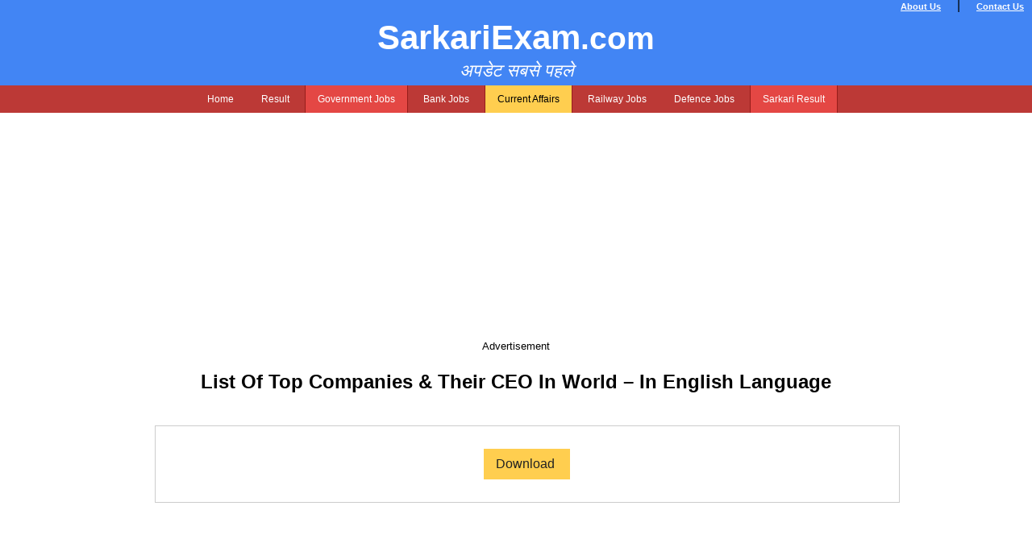

--- FILE ---
content_type: text/html; charset=UTF-8
request_url: https://papers.sarkariexam.com/list-top-companies-ceo-world-english-language/
body_size: 13018
content:
<!DOCTYPE html>
<html lang="en-US" class="no-js no-svg">
<head>
    
<meta charset="UTF-8">
<meta name="viewport" content="width=device-width, initial-scale=1">
<link rel="profile" href="http://gmpg.org/xfn/11">

<title> </title>
<script>(function(html){html.className = html.className.replace(/\bno-js\b/,'js')})(document.documentElement);</script>
<meta name='robots' content='index, follow, max-image-preview:large, max-snippet:-1, max-video-preview:-1' />

	<!-- This site is optimized with the Yoast SEO plugin v20.4 - https://yoast.com/wordpress/plugins/seo/ -->
	<link rel="canonical" href="https://papers.sarkariexam.com/list-top-companies-ceo-world-english-language/" />
	<meta property="og:locale" content="en_US" />
	<meta property="og:type" content="article" />
	<meta property="og:title" content="List Of Top Companies &amp; Their CEO In World - In English Language Free Previous Year Paper SSC, IBPS, RBI, CGL, CHSL, MTS , Bank" />
	<meta property="og:description" content="Download " />
	<meta property="og:url" content="https://papers.sarkariexam.com/list-top-companies-ceo-world-english-language/" />
	<meta property="og:site_name" content="Free Previous Year Paper SSC, IBPS, RBI, CGL, CHSL, MTS , Bank" />
	<meta property="article:published_time" content="2018-09-01T06:39:22+00:00" />
	<meta property="article:modified_time" content="2021-06-21T10:32:05+00:00" />
	<meta name="author" content="admin" />
	<meta name="twitter:card" content="summary_large_image" />
	<meta name="twitter:label1" content="Written by" />
	<meta name="twitter:data1" content="admin" />
	<script type="application/ld+json" class="yoast-schema-graph">{"@context":"https://schema.org","@graph":[{"@type":"WebPage","@id":"https://papers.sarkariexam.com/list-top-companies-ceo-world-english-language/","url":"https://papers.sarkariexam.com/list-top-companies-ceo-world-english-language/","name":"List Of Top Companies & Their CEO In World - In English Language Free Previous Year Paper SSC, IBPS, RBI, CGL, CHSL, MTS , Bank","isPartOf":{"@id":"https://papers.sarkariexam.com/#website"},"datePublished":"2018-09-01T06:39:22+00:00","dateModified":"2021-06-21T10:32:05+00:00","author":{"@id":"https://papers.sarkariexam.com/#/schema/person/7b0b85c9b0b9d9be02672dac4d9dda37"},"breadcrumb":{"@id":"https://papers.sarkariexam.com/list-top-companies-ceo-world-english-language/#breadcrumb"},"inLanguage":"en-US","potentialAction":[{"@type":"ReadAction","target":["https://papers.sarkariexam.com/list-top-companies-ceo-world-english-language/"]}]},{"@type":"BreadcrumbList","@id":"https://papers.sarkariexam.com/list-top-companies-ceo-world-english-language/#breadcrumb","itemListElement":[{"@type":"ListItem","position":1,"name":"Home","item":"https://papers.sarkariexam.com/"},{"@type":"ListItem","position":2,"name":"List Of Top Companies &#038; Their CEO In World &#8211; In English Language"}]},{"@type":"WebSite","@id":"https://papers.sarkariexam.com/#website","url":"https://papers.sarkariexam.com/","name":"Free Previous Year Paper SSC, IBPS, RBI, CGL, CHSL, MTS , Bank","description":"Get Free Previous papers of SSC, IBPS","potentialAction":[{"@type":"SearchAction","target":{"@type":"EntryPoint","urlTemplate":"https://papers.sarkariexam.com/?s={search_term_string}"},"query-input":"required name=search_term_string"}],"inLanguage":"en-US"},{"@type":"Person","@id":"https://papers.sarkariexam.com/#/schema/person/7b0b85c9b0b9d9be02672dac4d9dda37","name":"admin","image":{"@type":"ImageObject","inLanguage":"en-US","@id":"https://papers.sarkariexam.com/#/schema/person/image/","url":"https://secure.gravatar.com/avatar/90d6f0ab973b40bbb94ea8ad1586dfd2?s=96&d=mm&r=g","contentUrl":"https://secure.gravatar.com/avatar/90d6f0ab973b40bbb94ea8ad1586dfd2?s=96&d=mm&r=g","caption":"admin"},"url":"https://papers.sarkariexam.com/author/admin/"}]}</script>
	<!-- / Yoast SEO plugin. -->


<link rel='dns-prefetch' href='//fonts.googleapis.com' />
<link rel="alternate" type="application/rss+xml" title="Free Previous Year Paper SSC, IBPS, RBI, CGL, CHSL, MTS , Bank &raquo; Feed" href="https://papers.sarkariexam.com/feed/" />
<link rel="alternate" type="application/rss+xml" title="Free Previous Year Paper SSC, IBPS, RBI, CGL, CHSL, MTS , Bank &raquo; Comments Feed" href="https://papers.sarkariexam.com/comments/feed/" />
<link rel="alternate" type="application/rss+xml" title="Free Previous Year Paper SSC, IBPS, RBI, CGL, CHSL, MTS , Bank &raquo; List Of Top Companies &#038; Their CEO In World &#8211;  In English Language Comments Feed" href="https://papers.sarkariexam.com/list-top-companies-ceo-world-english-language/feed/" />
<script type="text/javascript">
window._wpemojiSettings = {"baseUrl":"https:\/\/s.w.org\/images\/core\/emoji\/14.0.0\/72x72\/","ext":".png","svgUrl":"https:\/\/s.w.org\/images\/core\/emoji\/14.0.0\/svg\/","svgExt":".svg","source":{"concatemoji":"https:\/\/papers.sarkariexam.com\/wp-includes\/js\/wp-emoji-release.min.js?ver=6.2.8"}};
/*! This file is auto-generated */
!function(e,a,t){var n,r,o,i=a.createElement("canvas"),p=i.getContext&&i.getContext("2d");function s(e,t){p.clearRect(0,0,i.width,i.height),p.fillText(e,0,0);e=i.toDataURL();return p.clearRect(0,0,i.width,i.height),p.fillText(t,0,0),e===i.toDataURL()}function c(e){var t=a.createElement("script");t.src=e,t.defer=t.type="text/javascript",a.getElementsByTagName("head")[0].appendChild(t)}for(o=Array("flag","emoji"),t.supports={everything:!0,everythingExceptFlag:!0},r=0;r<o.length;r++)t.supports[o[r]]=function(e){if(p&&p.fillText)switch(p.textBaseline="top",p.font="600 32px Arial",e){case"flag":return s("\ud83c\udff3\ufe0f\u200d\u26a7\ufe0f","\ud83c\udff3\ufe0f\u200b\u26a7\ufe0f")?!1:!s("\ud83c\uddfa\ud83c\uddf3","\ud83c\uddfa\u200b\ud83c\uddf3")&&!s("\ud83c\udff4\udb40\udc67\udb40\udc62\udb40\udc65\udb40\udc6e\udb40\udc67\udb40\udc7f","\ud83c\udff4\u200b\udb40\udc67\u200b\udb40\udc62\u200b\udb40\udc65\u200b\udb40\udc6e\u200b\udb40\udc67\u200b\udb40\udc7f");case"emoji":return!s("\ud83e\udef1\ud83c\udffb\u200d\ud83e\udef2\ud83c\udfff","\ud83e\udef1\ud83c\udffb\u200b\ud83e\udef2\ud83c\udfff")}return!1}(o[r]),t.supports.everything=t.supports.everything&&t.supports[o[r]],"flag"!==o[r]&&(t.supports.everythingExceptFlag=t.supports.everythingExceptFlag&&t.supports[o[r]]);t.supports.everythingExceptFlag=t.supports.everythingExceptFlag&&!t.supports.flag,t.DOMReady=!1,t.readyCallback=function(){t.DOMReady=!0},t.supports.everything||(n=function(){t.readyCallback()},a.addEventListener?(a.addEventListener("DOMContentLoaded",n,!1),e.addEventListener("load",n,!1)):(e.attachEvent("onload",n),a.attachEvent("onreadystatechange",function(){"complete"===a.readyState&&t.readyCallback()})),(e=t.source||{}).concatemoji?c(e.concatemoji):e.wpemoji&&e.twemoji&&(c(e.twemoji),c(e.wpemoji)))}(window,document,window._wpemojiSettings);
</script>
<style type="text/css">
img.wp-smiley,
img.emoji {
	display: inline !important;
	border: none !important;
	box-shadow: none !important;
	height: 1em !important;
	width: 1em !important;
	margin: 0 0.07em !important;
	vertical-align: -0.1em !important;
	background: none !important;
	padding: 0 !important;
}
</style>
	<link rel='stylesheet' id='wp-block-library-css' href='https://papers.sarkariexam.com/wp-includes/css/dist/block-library/style.min.css?ver=6.2.8' type='text/css' media='all' />
<link rel='stylesheet' id='classic-theme-styles-css' href='https://papers.sarkariexam.com/wp-includes/css/classic-themes.min.css?ver=6.2.8' type='text/css' media='all' />
<style id='global-styles-inline-css' type='text/css'>
body{--wp--preset--color--black: #000000;--wp--preset--color--cyan-bluish-gray: #abb8c3;--wp--preset--color--white: #ffffff;--wp--preset--color--pale-pink: #f78da7;--wp--preset--color--vivid-red: #cf2e2e;--wp--preset--color--luminous-vivid-orange: #ff6900;--wp--preset--color--luminous-vivid-amber: #fcb900;--wp--preset--color--light-green-cyan: #7bdcb5;--wp--preset--color--vivid-green-cyan: #00d084;--wp--preset--color--pale-cyan-blue: #8ed1fc;--wp--preset--color--vivid-cyan-blue: #0693e3;--wp--preset--color--vivid-purple: #9b51e0;--wp--preset--gradient--vivid-cyan-blue-to-vivid-purple: linear-gradient(135deg,rgba(6,147,227,1) 0%,rgb(155,81,224) 100%);--wp--preset--gradient--light-green-cyan-to-vivid-green-cyan: linear-gradient(135deg,rgb(122,220,180) 0%,rgb(0,208,130) 100%);--wp--preset--gradient--luminous-vivid-amber-to-luminous-vivid-orange: linear-gradient(135deg,rgba(252,185,0,1) 0%,rgba(255,105,0,1) 100%);--wp--preset--gradient--luminous-vivid-orange-to-vivid-red: linear-gradient(135deg,rgba(255,105,0,1) 0%,rgb(207,46,46) 100%);--wp--preset--gradient--very-light-gray-to-cyan-bluish-gray: linear-gradient(135deg,rgb(238,238,238) 0%,rgb(169,184,195) 100%);--wp--preset--gradient--cool-to-warm-spectrum: linear-gradient(135deg,rgb(74,234,220) 0%,rgb(151,120,209) 20%,rgb(207,42,186) 40%,rgb(238,44,130) 60%,rgb(251,105,98) 80%,rgb(254,248,76) 100%);--wp--preset--gradient--blush-light-purple: linear-gradient(135deg,rgb(255,206,236) 0%,rgb(152,150,240) 100%);--wp--preset--gradient--blush-bordeaux: linear-gradient(135deg,rgb(254,205,165) 0%,rgb(254,45,45) 50%,rgb(107,0,62) 100%);--wp--preset--gradient--luminous-dusk: linear-gradient(135deg,rgb(255,203,112) 0%,rgb(199,81,192) 50%,rgb(65,88,208) 100%);--wp--preset--gradient--pale-ocean: linear-gradient(135deg,rgb(255,245,203) 0%,rgb(182,227,212) 50%,rgb(51,167,181) 100%);--wp--preset--gradient--electric-grass: linear-gradient(135deg,rgb(202,248,128) 0%,rgb(113,206,126) 100%);--wp--preset--gradient--midnight: linear-gradient(135deg,rgb(2,3,129) 0%,rgb(40,116,252) 100%);--wp--preset--duotone--dark-grayscale: url('#wp-duotone-dark-grayscale');--wp--preset--duotone--grayscale: url('#wp-duotone-grayscale');--wp--preset--duotone--purple-yellow: url('#wp-duotone-purple-yellow');--wp--preset--duotone--blue-red: url('#wp-duotone-blue-red');--wp--preset--duotone--midnight: url('#wp-duotone-midnight');--wp--preset--duotone--magenta-yellow: url('#wp-duotone-magenta-yellow');--wp--preset--duotone--purple-green: url('#wp-duotone-purple-green');--wp--preset--duotone--blue-orange: url('#wp-duotone-blue-orange');--wp--preset--font-size--small: 13px;--wp--preset--font-size--medium: 20px;--wp--preset--font-size--large: 36px;--wp--preset--font-size--x-large: 42px;--wp--preset--spacing--20: 0.44rem;--wp--preset--spacing--30: 0.67rem;--wp--preset--spacing--40: 1rem;--wp--preset--spacing--50: 1.5rem;--wp--preset--spacing--60: 2.25rem;--wp--preset--spacing--70: 3.38rem;--wp--preset--spacing--80: 5.06rem;--wp--preset--shadow--natural: 6px 6px 9px rgba(0, 0, 0, 0.2);--wp--preset--shadow--deep: 12px 12px 50px rgba(0, 0, 0, 0.4);--wp--preset--shadow--sharp: 6px 6px 0px rgba(0, 0, 0, 0.2);--wp--preset--shadow--outlined: 6px 6px 0px -3px rgba(255, 255, 255, 1), 6px 6px rgba(0, 0, 0, 1);--wp--preset--shadow--crisp: 6px 6px 0px rgba(0, 0, 0, 1);}:where(.is-layout-flex){gap: 0.5em;}body .is-layout-flow > .alignleft{float: left;margin-inline-start: 0;margin-inline-end: 2em;}body .is-layout-flow > .alignright{float: right;margin-inline-start: 2em;margin-inline-end: 0;}body .is-layout-flow > .aligncenter{margin-left: auto !important;margin-right: auto !important;}body .is-layout-constrained > .alignleft{float: left;margin-inline-start: 0;margin-inline-end: 2em;}body .is-layout-constrained > .alignright{float: right;margin-inline-start: 2em;margin-inline-end: 0;}body .is-layout-constrained > .aligncenter{margin-left: auto !important;margin-right: auto !important;}body .is-layout-constrained > :where(:not(.alignleft):not(.alignright):not(.alignfull)){max-width: var(--wp--style--global--content-size);margin-left: auto !important;margin-right: auto !important;}body .is-layout-constrained > .alignwide{max-width: var(--wp--style--global--wide-size);}body .is-layout-flex{display: flex;}body .is-layout-flex{flex-wrap: wrap;align-items: center;}body .is-layout-flex > *{margin: 0;}:where(.wp-block-columns.is-layout-flex){gap: 2em;}.has-black-color{color: var(--wp--preset--color--black) !important;}.has-cyan-bluish-gray-color{color: var(--wp--preset--color--cyan-bluish-gray) !important;}.has-white-color{color: var(--wp--preset--color--white) !important;}.has-pale-pink-color{color: var(--wp--preset--color--pale-pink) !important;}.has-vivid-red-color{color: var(--wp--preset--color--vivid-red) !important;}.has-luminous-vivid-orange-color{color: var(--wp--preset--color--luminous-vivid-orange) !important;}.has-luminous-vivid-amber-color{color: var(--wp--preset--color--luminous-vivid-amber) !important;}.has-light-green-cyan-color{color: var(--wp--preset--color--light-green-cyan) !important;}.has-vivid-green-cyan-color{color: var(--wp--preset--color--vivid-green-cyan) !important;}.has-pale-cyan-blue-color{color: var(--wp--preset--color--pale-cyan-blue) !important;}.has-vivid-cyan-blue-color{color: var(--wp--preset--color--vivid-cyan-blue) !important;}.has-vivid-purple-color{color: var(--wp--preset--color--vivid-purple) !important;}.has-black-background-color{background-color: var(--wp--preset--color--black) !important;}.has-cyan-bluish-gray-background-color{background-color: var(--wp--preset--color--cyan-bluish-gray) !important;}.has-white-background-color{background-color: var(--wp--preset--color--white) !important;}.has-pale-pink-background-color{background-color: var(--wp--preset--color--pale-pink) !important;}.has-vivid-red-background-color{background-color: var(--wp--preset--color--vivid-red) !important;}.has-luminous-vivid-orange-background-color{background-color: var(--wp--preset--color--luminous-vivid-orange) !important;}.has-luminous-vivid-amber-background-color{background-color: var(--wp--preset--color--luminous-vivid-amber) !important;}.has-light-green-cyan-background-color{background-color: var(--wp--preset--color--light-green-cyan) !important;}.has-vivid-green-cyan-background-color{background-color: var(--wp--preset--color--vivid-green-cyan) !important;}.has-pale-cyan-blue-background-color{background-color: var(--wp--preset--color--pale-cyan-blue) !important;}.has-vivid-cyan-blue-background-color{background-color: var(--wp--preset--color--vivid-cyan-blue) !important;}.has-vivid-purple-background-color{background-color: var(--wp--preset--color--vivid-purple) !important;}.has-black-border-color{border-color: var(--wp--preset--color--black) !important;}.has-cyan-bluish-gray-border-color{border-color: var(--wp--preset--color--cyan-bluish-gray) !important;}.has-white-border-color{border-color: var(--wp--preset--color--white) !important;}.has-pale-pink-border-color{border-color: var(--wp--preset--color--pale-pink) !important;}.has-vivid-red-border-color{border-color: var(--wp--preset--color--vivid-red) !important;}.has-luminous-vivid-orange-border-color{border-color: var(--wp--preset--color--luminous-vivid-orange) !important;}.has-luminous-vivid-amber-border-color{border-color: var(--wp--preset--color--luminous-vivid-amber) !important;}.has-light-green-cyan-border-color{border-color: var(--wp--preset--color--light-green-cyan) !important;}.has-vivid-green-cyan-border-color{border-color: var(--wp--preset--color--vivid-green-cyan) !important;}.has-pale-cyan-blue-border-color{border-color: var(--wp--preset--color--pale-cyan-blue) !important;}.has-vivid-cyan-blue-border-color{border-color: var(--wp--preset--color--vivid-cyan-blue) !important;}.has-vivid-purple-border-color{border-color: var(--wp--preset--color--vivid-purple) !important;}.has-vivid-cyan-blue-to-vivid-purple-gradient-background{background: var(--wp--preset--gradient--vivid-cyan-blue-to-vivid-purple) !important;}.has-light-green-cyan-to-vivid-green-cyan-gradient-background{background: var(--wp--preset--gradient--light-green-cyan-to-vivid-green-cyan) !important;}.has-luminous-vivid-amber-to-luminous-vivid-orange-gradient-background{background: var(--wp--preset--gradient--luminous-vivid-amber-to-luminous-vivid-orange) !important;}.has-luminous-vivid-orange-to-vivid-red-gradient-background{background: var(--wp--preset--gradient--luminous-vivid-orange-to-vivid-red) !important;}.has-very-light-gray-to-cyan-bluish-gray-gradient-background{background: var(--wp--preset--gradient--very-light-gray-to-cyan-bluish-gray) !important;}.has-cool-to-warm-spectrum-gradient-background{background: var(--wp--preset--gradient--cool-to-warm-spectrum) !important;}.has-blush-light-purple-gradient-background{background: var(--wp--preset--gradient--blush-light-purple) !important;}.has-blush-bordeaux-gradient-background{background: var(--wp--preset--gradient--blush-bordeaux) !important;}.has-luminous-dusk-gradient-background{background: var(--wp--preset--gradient--luminous-dusk) !important;}.has-pale-ocean-gradient-background{background: var(--wp--preset--gradient--pale-ocean) !important;}.has-electric-grass-gradient-background{background: var(--wp--preset--gradient--electric-grass) !important;}.has-midnight-gradient-background{background: var(--wp--preset--gradient--midnight) !important;}.has-small-font-size{font-size: var(--wp--preset--font-size--small) !important;}.has-medium-font-size{font-size: var(--wp--preset--font-size--medium) !important;}.has-large-font-size{font-size: var(--wp--preset--font-size--large) !important;}.has-x-large-font-size{font-size: var(--wp--preset--font-size--x-large) !important;}
.wp-block-navigation a:where(:not(.wp-element-button)){color: inherit;}
:where(.wp-block-columns.is-layout-flex){gap: 2em;}
.wp-block-pullquote{font-size: 1.5em;line-height: 1.6;}
</style>
<link rel='stylesheet' id='wpProQuiz_front_style-css' href='https://papers.sarkariexam.com/wp-content/plugins/wp-pro-quiz/css/wpProQuiz_front.min.css?ver=0.37' type='text/css' media='all' />
<link rel='stylesheet' id='twentysixteen-fonts-css' href='https://fonts.googleapis.com/css?family=Merriweather%3A400%2C700%2C900%2C400italic%2C700italic%2C900italic%7CMontserrat%3A400%2C700%7CInconsolata%3A400&#038;subset=latin%2Clatin-ext' type='text/css' media='all' />
<link rel='stylesheet' id='genericons-css' href='https://papers.sarkariexam.com/wp-content/themes/papers/genericons/genericons.css?ver=3.4.1' type='text/css' media='all' />
<link rel='stylesheet' id='twentysixteen-style-css' href='https://papers.sarkariexam.com/wp-content/themes/papers/style.css?ver=6.2.8' type='text/css' media='all' />
<!--[if lt IE 10]>
<link rel='stylesheet' id='twentysixteen-ie-css' href='https://papers.sarkariexam.com/wp-content/themes/papers/css/ie.css?ver=20160816' type='text/css' media='all' />
<![endif]-->
<!--[if lt IE 9]>
<link rel='stylesheet' id='twentysixteen-ie8-css' href='https://papers.sarkariexam.com/wp-content/themes/papers/css/ie8.css?ver=20160816' type='text/css' media='all' />
<![endif]-->
<!--[if lt IE 8]>
<link rel='stylesheet' id='twentysixteen-ie7-css' href='https://papers.sarkariexam.com/wp-content/themes/papers/css/ie7.css?ver=20160816' type='text/css' media='all' />
<![endif]-->
<script type='text/javascript' src='https://papers.sarkariexam.com/wp-includes/js/jquery/jquery.min.js?ver=3.6.4' id='jquery-core-js'></script>
<script type='text/javascript' src='https://papers.sarkariexam.com/wp-includes/js/jquery/jquery-migrate.min.js?ver=3.4.0' id='jquery-migrate-js'></script>
<!--[if lt IE 9]>
<script type='text/javascript' src='https://papers.sarkariexam.com/wp-content/themes/papers/js/html5.js?ver=3.7.3' id='twentysixteen-html5-js'></script>
<![endif]-->
<link rel="https://api.w.org/" href="https://papers.sarkariexam.com/wp-json/" /><link rel="alternate" type="application/json" href="https://papers.sarkariexam.com/wp-json/wp/v2/posts/4199" /><link rel="EditURI" type="application/rsd+xml" title="RSD" href="https://papers.sarkariexam.com/xmlrpc.php?rsd" />
<link rel="wlwmanifest" type="application/wlwmanifest+xml" href="https://papers.sarkariexam.com/wp-includes/wlwmanifest.xml" />
<meta name="generator" content="WordPress 6.2.8" />
<link rel='shortlink' href='https://papers.sarkariexam.com/?p=4199' />
<link rel="alternate" type="application/json+oembed" href="https://papers.sarkariexam.com/wp-json/oembed/1.0/embed?url=https%3A%2F%2Fpapers.sarkariexam.com%2Flist-top-companies-ceo-world-english-language%2F" />
<link rel="alternate" type="text/xml+oembed" href="https://papers.sarkariexam.com/wp-json/oembed/1.0/embed?url=https%3A%2F%2Fpapers.sarkariexam.com%2Flist-top-companies-ceo-world-english-language%2F&#038;format=xml" />
<!--<link rel="stylesheet" type="text/css" media="all" href="//www.sarkariexam.com/wp-content/themes/sarkari/home_style.css" />-->

<link rel="pingback" href="//www.sarkariexam.com/xmlrpc.php" />
<link rel="icon" type="image/png" href="//www.sarkariexam.com/wp-content/themes/sarkari/images/favicon.ico">
<link rel='canonical' href='//www.sarkariexam.com/' />
<link rel='dns-prefetch' href='//s.w.org' />
<link rel="alternate" type="application/rss+xml" title="SarkariExaam.com &raquo; Feed" href="//www.sarkariexam.com/feed" />
<link rel="alternate" type="application/rss+xml" title="SarkariExaam.com &raquo; Comments Feed" href="//www.sarkariexam.com/comments/feed" />
<link rel='//api.w.org/' href='//www.sarkariexam.com/wp-json/' />
<link rel="EditURI" type="application/rsd+xml" title="RSD" href="//www.sarkariexam.com/xmlrpc.php?rsd" />
<link rel="wlwmanifest" type="application/wlwmanifest+xml" href="//www.sarkariexam.com/wp-includes/wlwmanifest.xml" /> 
<meta name="generator" content="WordPress 4.8.1" />
<link rel="canonical" href="//www.sarkariexam.com/" />
<link rel='shortlink' href='//www.sarkariexam.com/' />
<link rel="alternate" type="application/json+oembed" href="//www.sarkariexam.com/wp-json/oembed/1.0/embed?url=https%3A%2F%2Fwww.sarkariexam.com%2F" />
<link rel="alternate" type="text/xml+oembed" href="//www.sarkariexam.com/wp-json/oembed/1.0/embed?url=https%3A%2F%2Fwww.sarkariexam.com%2F&#038;format=xml" />


<!-- platinum seo pack 1.3.7 -->
<meta name="robots" content="index,follow,noodp,noydir" />
<meta name="description" content="SarkariExam.com is a job Portal provides details of all Sarkari Naukri , Govt Jobs" />
<!-- /platinum one seo pack -->
		<style type="text/css">.recentcomments a{display:inline !important;padding:0 !important;margin:0 !important;}</style>
		
<meta name="mobile-web-app-capable" content="yes">

<link rel="icon" sizes="192x192" href="//www.sarkariexam.com/wp-content/uploads/2017/06/unnamed-192x192.png">

<link rel="icon" sizes="128x128" href="//www.sarkariexam.com/wp-content/uploads/2017/06/unnamed-128x128.png">

<link rel="apple-touch-icon" sizes="128x128" href="//www.sarkariexam.com/wp-content/uploads/2017/06/unnamed-128x128.png">

<link rel="apple-touch-icon-precomposed" sizes="128x128" href="//www.sarkariexam.com/wp-content/uploads/2017/06/unnamed-128x128.png"> 

<meta name="google-site-verification" content="9n5wv9NQ_xNuavSw0WzxcchtCIlvo8BCYA6SwG6qTVc" />

<meta name="google-site-verification" content="A5ng3PvujDzAg8eFQ8mByo0A1tdS88EFTr8UAnNEHE4" />

<meta name="google-site-verification" content="t9M2wWkAZ5SMuW61NPQELD3OTVuds0WWJ-NQMp3tr94" />

<!-- Global site tag (gtag.js) - Google Analytics -->
<script async src="https://www.googletagmanager.com/gtag/js?id=UA-109721785-1"></script>
<script>
  window.dataLayer = window.dataLayer || [];
  function gtag(){dataLayer.push(arguments);}
  gtag('js', new Date());

  gtag('config', 'UA-109721785-1');
</script>
<link href="http://papers.sarkariexam.com/wp-content/themes/papers/css/quiz-style.css" rel="stylesheet">
<link rel="manifest" href="/manifest.json">  
<script> window._izq = window._izq || []; window._izq.push(["init"]); </script>
<script src="https://cdn.izooto.com/scripts/f96a761bacfab786a9fc628668fc1b761f80437d.js"></script>
<!-- mCanvas Site Code Starts Here (Required) -->
<script type="text/javascript">
    (function(){
        var param = {
            "pk": "vqq11",
            "aduid": 862
        };
        var d=top.document,s=d.createElement("script"),u=[],p;param.u=d.location.href;param.ref=d.referrer;param.phR=Math.random()+"_"+(new Date).getTime();for(p in param)if(param.hasOwnProperty(p))u.push(p+"="+encodeURIComponent(param[p]));s.src="https://ic.ph.affinity.com/init.js?"+u.join("&");s.type="text/javascript";d.getElementsByTagName("head")[0].appendChild(s);
    })();
</script>

<style>
    .post-thumbnail img {
    width: 100%;
    height: auto;
}
</style>
<!-- mCanvas Site Code Ends Here -->

</head>

<body>

<div class="wraper">

<div class="header">

  <span class="top-date">Thursday June 29, 2017 - 11:18 am</span>

  <div class="top-menus">

  <ul>

  <li><a href="//www.sarkariexam.com/about-us">About Us</a> &nbsp; &nbsp; |</li> 

  <li class="last"><a href="//www.sarkariexam.com/contact-us">Contact Us</a></li>

  </ul>

  </div>

  <div class="myhead1">

  <p class="myheading1"><a href="https://papers.sarkariexam.com/">SarkariExam<span>.com</span></a></p>
  
  <h3 class="hd-update">अपडेट सबसे पहले</h3>

</div>

</div>

<div class="new-menu1">

<ul>

<li><a href="http://papers.sarkariexam.com/">Home</a></li>

<li><a href="https://www.sarkariexam.com/exam-result" target="_blank">Result</a></li>

<li class="li-3"><a href="https://www.sarkariexam.com/category/hot-job" target="_blank">Government Jobs</a></li>

<li><a href="https://www.sarkariexam.com/category/bank-jobs" target="_blank">Bank Jobs</a></li>

<li class="li-5"><a href="#">Current Affairs</a></li>

<li><a href="https://www.sarkariexam.com/category/railway-jobs" target="_blank">Railway Jobs</a></li>

<li><a href="https://www.sarkariexam.com/category/defence-jobs" target="_blank">Defence Jobs</a></li>

<li class="li-3"><a href="https://sarkariresult.com.cm/" target="_blank">Sarkari Result</a></li>

</ul>

</div>

<h3 class="back-home">
<a style="color:#000; text-decoration:none !important;" href="http://papers.sarkariexam.com/"> &lt;&lt; Home </a>
</h3>
<div>
    </div>
<style>
.back-home {
    margin: 0;
    padding: 0;
    font-size: 16px;
    background-color: #ccc;
    color: #000;
    padding: 7px !important;
    width: 100px;
    margin-top: 3px;
    margin: auto !important; font-weight: normal;
}
@media (min-width: 768px) {
.back-home {display: none !important;}
.entry-content {width:70%;margin-left:15%;}
}
</style>
<div id="primary" class="content-area">
<div class="addfordesk">
<script async src="//pagead2.googlesyndication.com/pagead/js/adsbygoogle.js"></script>
<!-- SE_BELOW_Responsive -->
<ins class="adsbygoogle"
     style="display:block"
     data-ad-client="ca-pub-1792973056979970"
     data-ad-slot="4074844844"
     data-ad-format="auto"></ins>
<script>
(adsbygoogle = window.adsbygoogle || []).push({});
</script>
<p>Advertisement</p>
</div>

<div class="addformob">
<p>Advertisement</p>
<script async src="//pagead2.googlesyndication.com/pagead/js/adsbygoogle.js"></script>
<!-- Below Content -->
<ins class="adsbygoogle"
     style="display:inline-block;width:300px;height:250px"
     data-ad-client="ca-pub-1792973056979970"
     data-ad-slot="4354046447"></ins>
<script>
(adsbygoogle = window.adsbygoogle || []).push({});
</script>
</div>




    
	<main id="main" class="site-main" role="main">
		


<article id="post-4199" class="post-4199 post type-post status-publish format-standard hentry category-gk-special">
	<header class="entry-header">
		<h1 class="entry-title">List Of Top Companies &#038; Their CEO In World &#8211;  In English Language</h1>	</header><!-- .entry-header -->

	
	
	<div class="entry-content" style="margin-bottom:5px !important;">
		<p><a href="https://drive.google.com/open?id=1Wf8zz0CbRWgGArWMWE5UGYi19aYUy0z1" target="_blank" rel="nofollow">Download </a></p>
	</div><!-- .entry-content -->



	




<div style="text-align: center; margin-bottom: 30px; float: left; width: 100%;">
<script async src="//pagead2.googlesyndication.com/pagead/js/adsbygoogle.js"></script>
<!-- Right Big -->
<ins class="adsbygoogle"
     style="display:inline-block;width:336px;height:280px"
     data-ad-client="ca-pub-1792973056979970"
     data-ad-slot="7635838847"></ins>
<script>
(adsbygoogle = window.adsbygoogle || []).push({});
</script>

</div>





	<footer class="entry-footer">
		<span class="byline"><span class="author vcard"><img alt='' src='https://secure.gravatar.com/avatar/90d6f0ab973b40bbb94ea8ad1586dfd2?s=49&#038;d=mm&#038;r=g' srcset='https://secure.gravatar.com/avatar/90d6f0ab973b40bbb94ea8ad1586dfd2?s=98&#038;d=mm&#038;r=g 2x' class='avatar avatar-49 photo' height='49' width='49' loading='lazy' decoding='async'/><span class="screen-reader-text">Author </span> <a class="url fn n" href="https://papers.sarkariexam.com/author/admin/">admin</a></span></span><span class="posted-on"><span class="screen-reader-text">Posted on </span><a href="https://papers.sarkariexam.com/list-top-companies-ceo-world-english-language/" rel="bookmark"><time class="entry-date published" datetime="2018-09-01T06:39:22+05:30">September 1, 2018</time><time class="updated" datetime="2021-06-21T10:32:05+05:30">June 21, 2021</time></a></span><span class="cat-links"><span class="screen-reader-text">Categories </span><a href="https://papers.sarkariexam.com/category/gk-special/" rel="category tag">Gk Special</a></span>			


</footer><!-- .entry-footer -->




</article><!-- #post-## -->


			

			 

		
<div id="comments" class="comments-area">

	
	
		<div id="respond" class="comment-respond">
		<h2 id="reply-title" class="comment-reply-title">Leave a Reply <small><a rel="nofollow" id="cancel-comment-reply-link" href="/list-top-companies-ceo-world-english-language/#respond" style="display:none;">Cancel reply</a></small></h2><form action="https://papers.sarkariexam.com/wp-comments-post.php" method="post" id="commentform" class="comment-form" novalidate><p class="comment-notes"><span id="email-notes">Your email address will not be published.</span> <span class="required-field-message">Required fields are marked <span class="required">*</span></span></p><p class="comment-form-comment"><label for="comment">Comment <span class="required">*</span></label> <textarea id="comment" name="comment" cols="45" rows="8" maxlength="65525" required></textarea></p><p class="comment-form-author"><label for="author">Name <span class="required">*</span></label> <input id="author" name="author" type="text" value="" size="30" maxlength="245" autocomplete="name" required /></p>
<p class="comment-form-email"><label for="email">Email <span class="required">*</span></label> <input id="email" name="email" type="email" value="" size="30" maxlength="100" aria-describedby="email-notes" autocomplete="email" required /></p>
<p class="comment-form-url"><label for="url">Website</label> <input id="url" name="url" type="url" value="" size="30" maxlength="200" autocomplete="url" /></p>
<p class="comment-form-cookies-consent"><input id="wp-comment-cookies-consent" name="wp-comment-cookies-consent" type="checkbox" value="yes" /> <label for="wp-comment-cookies-consent">Save my name, email, and website in this browser for the next time I comment.</label></p>
<p class="form-submit"><input name="submit" type="submit" id="submit" class="submit" value="Post Comment" /> <input type='hidden' name='comment_post_ID' value='4199' id='comment_post_ID' />
<input type='hidden' name='comment_parent' id='comment_parent' value='0' />
</p></form>	</div><!-- #respond -->
	
</div><!-- .comments-area -->

	<nav class="navigation post-navigation" aria-label="Posts">
		<h2 class="screen-reader-text">Post navigation</h2>
		<div class="nav-links"><div class="nav-previous"><a href="https://papers.sarkariexam.com/rrb-alp-2nd-shift-exam-paper-held-31st-august-2018-english-lang/" rel="prev"><span class="meta-nav" aria-hidden="true">Previous</span> <span class="screen-reader-text">Previous post:</span> <span class="post-title">RRB ALP 2nd Shift Exam Paper Held On 31st August 2018- In English Lang.</span></a></div><div class="nav-next"><a href="https://papers.sarkariexam.com/jee-mains-previous-year-paper-2018-english-language/" rel="next"><span class="meta-nav" aria-hidden="true">Next</span> <span class="screen-reader-text">Next post:</span> <span class="post-title">JEE Mains Previous Year Paper &#8211; 2018 &#8211; In English Language</span></a></div></div>
	</nav>
	</main>
    
 

	<aside id="content-bottom-widgets" class="content-bottom-widgets" role="complementary">
			<div class="widget-area">
			<section id="custom_html-4" class="widget_text widget widget_custom_html"><div class="textwidget custom-html-widget"><script async src="https://pagead2.googlesyndication.com/pagead/js/adsbygoogle.js?client=ca-pub-1792973056979970"
     crossorigin="anonymous"></script>
<!-- Papers Site -->
<ins class="adsbygoogle"
     style="display:block"
     data-ad-client="ca-pub-1792973056979970"
     data-ad-slot="8666386838"
     data-ad-format="auto"
     data-full-width-responsive="true"></ins>
<script>
     (adsbygoogle = window.adsbygoogle || []).push({});
</script></div></section>		</div><!-- .widget-area -->
	
	</aside><!-- .content-bottom-widgets -->

</div><!-- .content-area -->






	

<style>
.addformob, .addfordesk { text-align:center; width:100%; float:left;}
.addformob p, .addfordesk p { font-size:13px; margin:0px; padding:0px; line-height:20px;}
@media (min-width:768px) {
.addformob {display:none;}
}
@media (max-width:768px) {
.addfordesk {display:none;} 
}
img.aligncenter {
    width: 100%;
    height: auto;
}
.content-area { clear:both; float:left; width:100%;}
.entry-header { text-align:center; float: left; width: 100%; }
.entry-header h1 { text-align:center; margin:20px 0;}
.entry-content { text-align:center; margin-bottom:50px;}
.entry-content h4 { text-align:center; margin:10px 0;}
.entry-content p {display:inline-block;}
.entry-content p a { display:inline-block; color:#222; text-decoration:none; padding:10px 15px; background-color: #ffce4f;     margin: 15px 0;}
#comments { text-align:center; max-width:400px; width:100%; margin:auto; border:1px solid #ccc; padding:15px; clear: both; margin-bottom: 40px;}
#comments input, #comments textarea { width:100%; margin-bottom:10px; padding: 5px 0;}
#comments input[type="submit"] {width: 100px;}
#comments textarea { height:50px;}
.entry-footer, .post-navigation { display:none;}
.jp-relatedposts { display:none;}
</style>

 

	<aside id="secondary" class="sidebar widget-area" role="complementary">
		<section id="custom_html-2" class="widget_text widget widget_custom_html"><div class="textwidget custom-html-widget"><script async src="https://pagead2.googlesyndication.com/pagead/js/adsbygoogle.js?client=ca-pub-1792973056979970"
     crossorigin="anonymous"></script>
<!-- Papers Site -->
<ins class="adsbygoogle"
     style="display:block"
     data-ad-client="ca-pub-1792973056979970"
     data-ad-slot="8666386838"
     data-ad-format="auto"
     data-full-width-responsive="true"></ins>
<script>
     (adsbygoogle = window.adsbygoogle || []).push({});
</script></div></section><section id="search-2" class="widget widget_search">
<form role="search" method="get" class="search-form" action="https://papers.sarkariexam.com/">
	<label>
		<span class="screen-reader-text">Search for:</span>
		<input type="search" class="search-field" placeholder="Search &hellip;" value="" name="s" />
	</label>
	<button type="submit" class="search-submit"><span class="screen-reader-text">Search</span></button>
</form>
</section>
		<section id="recent-posts-2" class="widget widget_recent_entries">
		<h2 class="widget-title">Recent</h2>
		<ul>
											<li>
					<a href="https://papers.sarkariexam.com/ibps-rrb-syllabus-previous-papers/">IBPS RRB Syllabus &#038; Previous Years Papers</a>
											<span class="post-date">August 2, 2024</span>
									</li>
											<li>
					<a href="https://papers.sarkariexam.com/delhi-police-head-constable-awo-tpo/">Delhi Police Head Constable (AWO/ TPO) Syllabus &#038; Previous Year Papers</a>
											<span class="post-date">August 2, 2024</span>
									</li>
											<li>
					<a href="https://papers.sarkariexam.com/lucents-general-knowledge-book-pdf-in-hindi-english-language/">Lucent&#8217;s General Knowledge Book Pdf in Hindi/ English Language</a>
											<span class="post-date">August 2, 2024</span>
									</li>
											<li>
					<a href="https://papers.sarkariexam.com/indian-history-in-hindi-pdf-download-%e0%a4%ad%e0%a4%be%e0%a4%b0%e0%a4%a4-%e0%a4%94%e0%a4%b0-%e0%a4%b5%e0%a4%bf%e0%a4%b6%e0%a5%8d%e0%a4%b5-%e0%a4%87%e0%a4%a4%e0%a4%bf%e0%a4%b9%e0%a4%be%e0%a4%b8/">Indian History in Hindi PDF Download भारत और विश्व इतिहास हिन्दी डाउनलोड</a>
											<span class="post-date">August 2, 2024</span>
									</li>
											<li>
					<a href="https://papers.sarkariexam.com/ssc-selection-post-ix-previous-paper-syllabus/">SSC Selection Post IX Syllabus &#038; Previous Year Paper with Answer</a>
											<span class="post-date">August 2, 2024</span>
									</li>
											<li>
					<a href="https://papers.sarkariexam.com/list-recent-cm-governor-states-india-english-language/">List of Recent CM &#038; Their Governor In States Of India &#8211; In English Language</a>
											<span class="post-date">August 2, 2024</span>
									</li>
											<li>
					<a href="https://papers.sarkariexam.com/list-of-all-bharat-ratna-winners-from-1954-to-2019-in-hindi-lang/">List Of All  Bharat Ratna Winners From 1954 To Till Now &#8211; In Hindi Lang.</a>
											<span class="post-date">August 2, 2024</span>
									</li>
											<li>
					<a href="https://papers.sarkariexam.com/up-gk-pdf-download-uttar-pradesh-in-hindi-english-lang/">UP GK PDF Download Uttar Pradesh &#8211; in Hindi/ English Lang.</a>
											<span class="post-date">August 2, 2024</span>
									</li>
											<li>
					<a href="https://papers.sarkariexam.com/army-public-school-tgt-pgt-prt/">Army Public School TGT, PGT, PRT Old Question Paper</a>
											<span class="post-date">August 2, 2024</span>
									</li>
											<li>
					<a href="https://papers.sarkariexam.com/railway-bilaspur-recruitment/">Railway Bilaspur Recruitment : रेलवे बिलासपुर में ट्रेड अपरेंटिस के पदों पर भर्ती, जल्द करें आवेदन</a>
											<span class="post-date">May 6, 2023</span>
									</li>
					</ul>

		</section><section id="categories-2" class="widget widget_categories"><h2 class="widget-title">Categories</h2>
			<ul>
					<li class="cat-item cat-item-77"><a href="https://papers.sarkariexam.com/category/afcat/">AFCAT</a>
</li>
	<li class="cat-item cat-item-124"><a href="https://papers.sarkariexam.com/category/aiims/">AIIMS</a>
</li>
	<li class="cat-item cat-item-60"><a href="https://papers.sarkariexam.com/category/airports-authority-india/">Airports Authority India</a>
</li>
	<li class="cat-item cat-item-35"><a href="https://papers.sarkariexam.com/category/allahabad-high-court/">Allahabad High Court</a>
</li>
	<li class="cat-item cat-item-134"><a href="https://papers.sarkariexam.com/category/ap-postal-circle/">AP Postal Circle</a>
</li>
	<li class="cat-item cat-item-67"><a href="https://papers.sarkariexam.com/category/army-ordnance/">Army Ordnance</a>
</li>
	<li class="cat-item cat-item-100"><a href="https://papers.sarkariexam.com/category/asrb/">ASRB</a>
</li>
	<li class="cat-item cat-item-68"><a href="https://papers.sarkariexam.com/category/assam-police/">Assam Police</a>
</li>
	<li class="cat-item cat-item-44"><a href="https://papers.sarkariexam.com/category/assam-rifles/">Assam Rifles</a>
</li>
	<li class="cat-item cat-item-217"><a href="https://papers.sarkariexam.com/category/atomic-minerals-directorate-amd/">Atomic Minerals Directorate (AMD)</a>
</li>
	<li class="cat-item cat-item-51"><a href="https://papers.sarkariexam.com/category/awes-army-public-school-tgt-pgt-prt/">AWES (Army Public School )-TGT/PGT/PRT</a>
</li>
	<li class="cat-item cat-item-36"><a href="https://papers.sarkariexam.com/category/bank-of-baroda/">Bank of Baroda</a>
</li>
	<li class="cat-item cat-item-157"><a href="https://papers.sarkariexam.com/category/barc-bhabha-atomic-research-center/">BARC Bhabha Atomic Research Center</a>
</li>
	<li class="cat-item cat-item-109"><a href="https://papers.sarkariexam.com/category/banaras-hindu-university/">BHU (Banaras Hindu University )</a>
</li>
	<li class="cat-item cat-item-205"><a href="https://papers.sarkariexam.com/category/bihar-board-bseb-i-a/">Bihar Board (BSEB) I.A</a>
</li>
	<li class="cat-item cat-item-204"><a href="https://papers.sarkariexam.com/category/bihar-board-bseb/">Bihar Board (BSEB) I.Sc &amp; I.Com</a>
</li>
	<li class="cat-item cat-item-168"><a href="https://papers.sarkariexam.com/category/bihar-iti/">Bihar ITI</a>
</li>
	<li class="cat-item cat-item-21"><a href="https://papers.sarkariexam.com/category/bihar-police/">Bihar Police</a>
</li>
	<li class="cat-item cat-item-156"><a href="https://papers.sarkariexam.com/category/bihar-polytechnic-dcece/">Bihar Polytechnic (DCECE)</a>
</li>
	<li class="cat-item cat-item-84"><a href="https://papers.sarkariexam.com/category/bihar-psc/">Bihar PSC</a>
</li>
	<li class="cat-item cat-item-201"><a href="https://papers.sarkariexam.com/category/bihar-vidhan-sabha/">Bihar Vidhan Sabha</a>
</li>
	<li class="cat-item cat-item-210"><a href="https://papers.sarkariexam.com/category/bio-data-format/">Bio Data Format</a>
</li>
	<li class="cat-item cat-item-160"><a href="https://papers.sarkariexam.com/category/bis-scientific/">BIS Scientific</a>
</li>
	<li class="cat-item cat-item-75"><a href="https://papers.sarkariexam.com/category/bitsat/">BITSAT</a>
</li>
	<li class="cat-item cat-item-187"><a href="https://papers.sarkariexam.com/category/result-api/">BOX API</a>
</li>
	<li class="cat-item cat-item-48"><a href="https://papers.sarkariexam.com/category/bsf/">BSF</a>
</li>
	<li class="cat-item cat-item-110"><a href="https://papers.sarkariexam.com/category/canara-bank/">Canara Bank</a>
</li>
	<li class="cat-item cat-item-173"><a href="https://papers.sarkariexam.com/category/capf/">CAPF</a>
</li>
	<li class="cat-item cat-item-39"><a href="https://papers.sarkariexam.com/category/cbse/">CBSE</a>
</li>
	<li class="cat-item cat-item-199"><a href="https://papers.sarkariexam.com/category/ccc/">CCC</a>
</li>
	<li class="cat-item cat-item-20"><a href="https://papers.sarkariexam.com/category/cds/">CDS</a>
</li>
	<li class="cat-item cat-item-89"><a href="https://papers.sarkariexam.com/category/central-armed-police-force-capf/">Central Armed Police Force (CAPF)</a>
</li>
	<li class="cat-item cat-item-181"><a href="https://papers.sarkariexam.com/category/ctet-central-eligibility-test/">Central Eligibility Test (CTET)</a>
</li>
	<li class="cat-item cat-item-107"><a href="https://papers.sarkariexam.com/category/cg-vyapam/">CG Vyapam</a>
</li>
	<li class="cat-item cat-item-151"><a href="https://papers.sarkariexam.com/category/cgpsc/">CGPSC</a>
</li>
	<li class="cat-item cat-item-82"><a href="https://papers.sarkariexam.com/category/chhattisgarh-police/">Chhattisgarh Police</a>
</li>
	<li class="cat-item cat-item-131"><a href="https://papers.sarkariexam.com/category/chs-central-hindu-school/">CHS ( Central Hindu School )</a>
</li>
	<li class="cat-item cat-item-37"><a href="https://papers.sarkariexam.com/category/cisf/">CISF</a>
</li>
	<li class="cat-item cat-item-200"><a href="https://papers.sarkariexam.com/category/civil-judge/">Civil Judge</a>
</li>
	<li class="cat-item cat-item-140"><a href="https://papers.sarkariexam.com/category/cmc-vallore/">CMC Vallore</a>
</li>
	<li class="cat-item cat-item-59"><a href="https://papers.sarkariexam.com/category/csir/">CSIR</a>
</li>
	<li class="cat-item cat-item-190"><a href="https://papers.sarkariexam.com/category/cspdcl/">CSPDCL</a>
</li>
	<li class="cat-item cat-item-139"><a href="https://papers.sarkariexam.com/category/cucet-central-university-common-entrance-test/">CUCET (Central University Common Entrance Test)</a>
</li>
	<li class="cat-item cat-item-103"><a href="https://papers.sarkariexam.com/category/current-affairs-capsules/">Current Affairs Capsules</a>
</li>
	<li class="cat-item cat-item-81"><a href="https://papers.sarkariexam.com/category/delhi-judicial-sevices/">Delhi Judicial Sevices</a>
</li>
	<li class="cat-item cat-item-66"><a href="https://papers.sarkariexam.com/category/delhi-police/">Delhi Police</a>
</li>
	<li class="cat-item cat-item-117"><a href="https://papers.sarkariexam.com/category/dmrc-delhi-metro-rail-corporation/">DMRC ( Delhi Metro Rail Corporation)</a>
</li>
	<li class="cat-item cat-item-118"><a href="https://papers.sarkariexam.com/category/dns-bank/">DNS Bank</a>
</li>
	<li class="cat-item cat-item-191"><a href="https://papers.sarkariexam.com/category/drdo/">DRDO</a>
</li>
	<li class="cat-item cat-item-92"><a href="https://papers.sarkariexam.com/category/dsssb-delhi-subordinate-services-selection-board/">DSSSB (Delhi Subordinate Services Selection Board)</a>
</li>
	<li class="cat-item cat-item-113"><a href="https://papers.sarkariexam.com/category/ecgc/">ECGC</a>
</li>
	<li class="cat-item cat-item-175"><a href="https://papers.sarkariexam.com/category/esaf-bank/">ESAF Bank</a>
</li>
	<li class="cat-item cat-item-198"><a href="https://papers.sarkariexam.com/category/esic-sso/">ESIC SSO</a>
</li>
	<li class="cat-item cat-item-34"><a href="https://papers.sarkariexam.com/category/fci-food-corporation-of-india/">FCI (Food Corporation of India)</a>
</li>
	<li class="cat-item cat-item-193"><a href="https://papers.sarkariexam.com/category/federal-bank/">Federal Bank</a>
</li>
	<li class="cat-item cat-item-87"><a href="https://papers.sarkariexam.com/category/gate/">GATE</a>
</li>
	<li class="cat-item cat-item-179"><a href="https://papers.sarkariexam.com/category/gic/">GIC</a>
</li>
	<li class="cat-item cat-item-104"><a href="https://papers.sarkariexam.com/category/gk-special/">Gk Special</a>
</li>
	<li class="cat-item cat-item-203"><a href="https://papers.sarkariexam.com/category/gsssb/">GSSSB</a>
</li>
	<li class="cat-item cat-item-192"><a href="https://papers.sarkariexam.com/category/gujarat-tat/">Gujarat TAT</a>
</li>
	<li class="cat-item cat-item-164"><a href="https://papers.sarkariexam.com/category/guwahati-high-court/">Guwahati high court</a>
</li>
	<li class="cat-item cat-item-116"><a href="https://papers.sarkariexam.com/category/hal-hindustan-aeronautics-limited/">HAL ( hindustan Aeronautics Limited)</a>
</li>
	<li class="cat-item cat-item-178"><a href="https://papers.sarkariexam.com/category/haryana-naib-tesildar/">Haryana Naib Tesildar / Lekhpal</a>
</li>
	<li class="cat-item cat-item-161"><a href="https://papers.sarkariexam.com/category/haryana-ssc/">Haryana SSC</a>
</li>
	<li class="cat-item cat-item-57"><a href="https://papers.sarkariexam.com/category/hingoli-police/">Hingoli police</a>
</li>
	<li class="cat-item cat-item-184"><a href="https://papers.sarkariexam.com/category/hpsssb/">HPSSSB</a>
</li>
	<li class="cat-item cat-item-207"><a href="https://papers.sarkariexam.com/category/htet/">HTET</a>
</li>
	<li class="cat-item cat-item-83"><a href="https://papers.sarkariexam.com/category/ias-ifs/">IAS-IFS</a>
</li>
	<li class="cat-item cat-item-202"><a href="https://papers.sarkariexam.com/category/ib/">IB</a>
</li>
	<li class="cat-item cat-item-8"><a href="https://papers.sarkariexam.com/category/ibps-clerk/">IBPS Clerk</a>
</li>
	<li class="cat-item cat-item-9"><a href="https://papers.sarkariexam.com/category/ibps-po/">IBPS PO</a>
</li>
	<li class="cat-item cat-item-10"><a href="https://papers.sarkariexam.com/category/ibps-rrb-clerk/">IBPS RRB Office Assistant /Clerk</a>
</li>
	<li class="cat-item cat-item-73"><a href="https://papers.sarkariexam.com/category/ibps-so/">IBPS SO</a>
</li>
	<li class="cat-item cat-item-106"><a href="https://papers.sarkariexam.com/category/ibps-bank-notes/">IBPS/Bank Notes</a>
</li>
	<li class="cat-item cat-item-218"><a href="https://papers.sarkariexam.com/category/icar-iari/">ICAR IARI</a>
</li>
	<li class="cat-item cat-item-96"><a href="https://papers.sarkariexam.com/category/icse/">ICSE</a>
</li>
	<li class="cat-item cat-item-125"><a href="https://papers.sarkariexam.com/category/idbi-bank/">IDBI Bank</a>
</li>
	<li class="cat-item cat-item-148"><a href="https://papers.sarkariexam.com/category/iit-jee/">IIT JEE</a>
</li>
	<li class="cat-item cat-item-45"><a href="https://papers.sarkariexam.com/category/indian-air-force/">Indian Air Force</a>
</li>
	<li class="cat-item cat-item-70"><a href="https://papers.sarkariexam.com/category/indian-army/">Indian Army</a>
</li>
	<li class="cat-item cat-item-170"><a href="https://papers.sarkariexam.com/category/indian-bank/">Indian Bank</a>
</li>
	<li class="cat-item cat-item-58"><a href="https://papers.sarkariexam.com/category/indian-coast-guard/">Indian Coast Guard</a>
</li>
	<li class="cat-item cat-item-46"><a href="https://papers.sarkariexam.com/category/indian-navy/">Indian Navy</a>
</li>
	<li class="cat-item cat-item-85"><a href="https://papers.sarkariexam.com/category/indian-post-daak-vibhaag/">Indian Post (Daak Vibhaag)</a>
</li>
	<li class="cat-item cat-item-99"><a href="https://papers.sarkariexam.com/category/iocl-junior-engineer/">IOCL Junior Engineer</a>
</li>
	<li class="cat-item cat-item-123"><a href="https://papers.sarkariexam.com/category/isro/">ISRO</a>
</li>
	<li class="cat-item cat-item-33"><a href="https://papers.sarkariexam.com/category/itbp/">ITBP</a>
</li>
	<li class="cat-item cat-item-158"><a href="https://papers.sarkariexam.com/category/jammu-kashmir-pcs/">Jammu Kashmir PCS</a>
</li>
	<li class="cat-item cat-item-196"><a href="https://papers.sarkariexam.com/category/jee-mains/">JEE Mains</a>
</li>
	<li class="cat-item cat-item-101"><a href="https://papers.sarkariexam.com/category/jharkhand-pcs/">Jharkhand PCS</a>
</li>
	<li class="cat-item cat-item-93"><a href="https://papers.sarkariexam.com/category/jharkhand-ssc/">Jharkhand SSC</a>
</li>
	<li class="cat-item cat-item-49"><a href="https://papers.sarkariexam.com/category/jkssb/">JKSSB</a>
</li>
	<li class="cat-item cat-item-147"><a href="https://papers.sarkariexam.com/category/karnataka-bank-po/">Karnataka Bank Po</a>
</li>
	<li class="cat-item cat-item-136"><a href="https://papers.sarkariexam.com/category/karnataka-state-police/">Karnataka State Police</a>
</li>
	<li class="cat-item cat-item-69"><a href="https://papers.sarkariexam.com/category/kendriya-vidyalaya-stenographer/">Kendriya Vidyalaya Stenographer</a>
</li>
	<li class="cat-item cat-item-74"><a href="https://papers.sarkariexam.com/category/kvs-pgt-tgt/">KVS PGT TGT</a>
</li>
	<li class="cat-item cat-item-212"><a href="https://papers.sarkariexam.com/category/latest-exam-news/">Latest Exam News</a>
</li>
	<li class="cat-item cat-item-102"><a href="https://papers.sarkariexam.com/category/latest-previous-paper/">Latest Previous Paper</a>
</li>
	<li class="cat-item cat-item-189"><a href="https://papers.sarkariexam.com/category/lic/">LIC</a>
</li>
	<li class="cat-item cat-item-135"><a href="https://papers.sarkariexam.com/category/lok-sabha/">Lok Sabha</a>
</li>
	<li class="cat-item cat-item-141"><a href="https://papers.sarkariexam.com/category/lucknow-metro-rail-lmrc/">Lucknow Metro Rail (LMRC)</a>
</li>
	<li class="cat-item cat-item-43"><a href="https://papers.sarkariexam.com/category/maharashtra-police/">Maharashtra Police</a>
</li>
	<li class="cat-item cat-item-145"><a href="https://papers.sarkariexam.com/category/maharashtra-psc/">Maharashtra PSC</a>
</li>
	<li class="cat-item cat-item-54"><a href="https://papers.sarkariexam.com/category/mizoram-psc/">Mizoram PSC</a>
</li>
	<li class="cat-item cat-item-177"><a href="https://papers.sarkariexam.com/category/mp-anm/">MP ANM</a>
</li>
	<li class="cat-item cat-item-95"><a href="https://papers.sarkariexam.com/category/mp-cpct/">MP CPCT</a>
</li>
	<li class="cat-item cat-item-108"><a href="https://papers.sarkariexam.com/category/mp-highcourt/">MP Highcourt</a>
</li>
	<li class="cat-item cat-item-171"><a href="https://papers.sarkariexam.com/category/mp-judge/">MP judge</a>
</li>
	<li class="cat-item cat-item-213"><a href="https://papers.sarkariexam.com/category/mp-police/">MP Police</a>
</li>
	<li class="cat-item cat-item-149"><a href="https://papers.sarkariexam.com/category/mp-polytechnic-ppt/">MP Polytechnic PPT</a>
</li>
	<li class="cat-item cat-item-167"><a href="https://papers.sarkariexam.com/category/mp-seb/">MP SEB</a>
</li>
	<li class="cat-item cat-item-29"><a href="https://papers.sarkariexam.com/category/mp-vyapam/">MP Vyapam</a>
</li>
	<li class="cat-item cat-item-183"><a href="https://papers.sarkariexam.com/category/mpez/">MPEZ</a>
</li>
	<li class="cat-item cat-item-47"><a href="https://papers.sarkariexam.com/category/mpkvvcl/">MPKVVCL</a>
</li>
	<li class="cat-item cat-item-63"><a href="https://papers.sarkariexam.com/category/mppeb-mp-professional-examination-board/">MPPEB (MP Professional Examination Board)</a>
</li>
	<li class="cat-item cat-item-62"><a href="https://papers.sarkariexam.com/category/mppsc/">MPPSC</a>
</li>
	<li class="cat-item cat-item-56"><a href="https://papers.sarkariexam.com/category/municipal-corporation/">Municipal Corporation</a>
</li>
	<li class="cat-item cat-item-150"><a href="https://papers.sarkariexam.com/category/nabard-assistant-manager/">NABARD Assistant Manager</a>
</li>
	<li class="cat-item cat-item-61"><a href="https://papers.sarkariexam.com/category/naval-dockyard/">Naval Dockyard</a>
</li>
	<li class="cat-item cat-item-28"><a href="https://papers.sarkariexam.com/category/navodaya-vidhyalaya/">Navodaya Vidhyalaya</a>
</li>
	<li class="cat-item cat-item-197"><a href="https://papers.sarkariexam.com/category/ncdc/">NCDC</a>
</li>
	<li class="cat-item cat-item-88"><a href="https://papers.sarkariexam.com/category/nda/">NDA</a>
</li>
	<li class="cat-item cat-item-114"><a href="https://papers.sarkariexam.com/category/neet/">NEET</a>
</li>
	<li class="cat-item cat-item-206"><a href="https://papers.sarkariexam.com/category/nicl/">NICL</a>
</li>
	<li class="cat-item cat-item-111"><a href="https://papers.sarkariexam.com/category/nios/">NIOS</a>
</li>
	<li class="cat-item cat-item-195"><a href="https://papers.sarkariexam.com/category/nta-national-testing-agency/">NTA (National Testing Agency</a>
</li>
	<li class="cat-item cat-item-172"><a href="https://papers.sarkariexam.com/category/ntpc/">NTPC</a>
</li>
	<li class="cat-item cat-item-122"><a href="https://papers.sarkariexam.com/category/odisha-police/">Odisha Police</a>
</li>
	<li class="cat-item cat-item-144"><a href="https://papers.sarkariexam.com/category/omr-sheets/">OMR Sheets</a>
</li>
	<li class="cat-item cat-item-50"><a href="https://papers.sarkariexam.com/category/opsc/">OPSC</a>
</li>
	<li class="cat-item cat-item-127"><a href="https://papers.sarkariexam.com/category/ordnance-factory/">Ordnance Factory</a>
</li>
	<li class="cat-item cat-item-166"><a href="https://papers.sarkariexam.com/category/panjab-highcourt/">Panjab highcourt</a>
</li>
	<li class="cat-item cat-item-154"><a href="https://papers.sarkariexam.com/category/panjab-psc/">Panjab PSC</a>
</li>
	<li class="cat-item cat-item-155"><a href="https://papers.sarkariexam.com/category/pgcil/">PGCIL</a>
</li>
	<li class="cat-item cat-item-208"><a href="https://papers.sarkariexam.com/category/physics-notes-pdf/">Physics Notes PDF</a>
</li>
	<li class="cat-item cat-item-25"><a href="https://papers.sarkariexam.com/category/post-office/">Post Office</a>
</li>
	<li class="cat-item cat-item-78"><a href="https://papers.sarkariexam.com/category/pspcl-punjab-state-power-corporation-limited/">PSPCL (Punjab State Power Corporation Limited)</a>
</li>
	<li class="cat-item cat-item-126"><a href="https://papers.sarkariexam.com/category/railway-rrc-group-d/">Railway ( RRC Group D )</a>
</li>
	<li class="cat-item cat-item-159"><a href="https://papers.sarkariexam.com/category/railway-rpf/">Railway RPF</a>
</li>
	<li class="cat-item cat-item-32"><a href="https://papers.sarkariexam.com/category/railway-rrb-alp-assistant-loco-pilot/">Railway RRB ALP ( Assistant Loco Pilot )</a>
</li>
	<li class="cat-item cat-item-121"><a href="https://papers.sarkariexam.com/category/rajasthan-fci/">Rajasthan FCI</a>
</li>
	<li class="cat-item cat-item-216"><a href="https://papers.sarkariexam.com/category/rajasthan-high-court/">Rajasthan High Court</a>
</li>
	<li class="cat-item cat-item-31"><a href="https://papers.sarkariexam.com/category/rajasthan-police/">Rajasthan Police</a>
</li>
	<li class="cat-item cat-item-169"><a href="https://papers.sarkariexam.com/category/rajasthan-psc/">Rajasthan PSC</a>
</li>
	<li class="cat-item cat-item-42"><a href="https://papers.sarkariexam.com/category/rajasthan-ptet-reet/">Rajasthan PTET (REET)</a>
</li>
	<li class="cat-item cat-item-137"><a href="https://papers.sarkariexam.com/category/rajasthan-sanganak/">Rajasthan Sanganak</a>
</li>
	<li class="cat-item cat-item-13"><a href="https://papers.sarkariexam.com/category/rbi/">RBI</a>
</li>
	<li class="cat-item cat-item-209"><a href="https://papers.sarkariexam.com/category/rrb-je/">RRB JE</a>
</li>
	<li class="cat-item cat-item-129"><a href="https://papers.sarkariexam.com/category/rrb-asm-assistant-station-master/">RRB NTPC / ASM (Assistant Station Master )</a>
</li>
	<li class="cat-item cat-item-142"><a href="https://papers.sarkariexam.com/category/rsmssb-rajasthan-subordinate-selection-board/">RSMSSB (Rajasthan Subordinate Selection Board)</a>
</li>
	<li class="cat-item cat-item-180"><a href="https://papers.sarkariexam.com/category/saraswat-bank/">Saraswat Bank</a>
</li>
	<li class="cat-item cat-item-53"><a href="https://papers.sarkariexam.com/category/sarkari-new/">sarkari new</a>
</li>
	<li class="cat-item cat-item-220"><a href="https://papers.sarkariexam.com/category/sarkari-yojana/">Sarkari Yojana</a>
</li>
	<li class="cat-item cat-item-11"><a href="https://papers.sarkariexam.com/category/sbi-clerk/">SBI Clerk</a>
</li>
	<li class="cat-item cat-item-12"><a href="https://papers.sarkariexam.com/category/sbi-po/">SBI PO</a>
</li>
	<li class="cat-item cat-item-132"><a href="https://papers.sarkariexam.com/category/sbi-so/">SBI SO</a>
</li>
	<li class="cat-item cat-item-71"><a href="https://papers.sarkariexam.com/category/south-indian-bank-clerk/">South Indian Bank Clerk</a>
</li>
	<li class="cat-item cat-item-14"><a href="https://papers.sarkariexam.com/category/ssc-cgl/">SSC CGL</a>
</li>
	<li class="cat-item cat-item-15"><a href="https://papers.sarkariexam.com/category/ssc-chsl/">SSC CHSL</a>
</li>
	<li class="cat-item cat-item-18"><a href="https://papers.sarkariexam.com/category/ssc-cpo/">SSC CPO</a>
</li>
	<li class="cat-item cat-item-80"><a href="https://papers.sarkariexam.com/category/ssc-gd-constable/">SSC GD (Constable)</a>
</li>
	<li class="cat-item cat-item-38"><a href="https://papers.sarkariexam.com/category/ssc-junior-engineer-je/">SSC Junior Engineer (JE)</a>
</li>
	<li class="cat-item cat-item-16"><a href="https://papers.sarkariexam.com/category/ssc-mts/">SSC MTS</a>
</li>
	<li class="cat-item cat-item-105"><a href="https://papers.sarkariexam.com/category/ssc-notes/">SSC Notes</a>
</li>
	<li class="cat-item cat-item-19"><a href="https://papers.sarkariexam.com/category/ssc-scientific-assistant/">SSC Scientific Assistant</a>
</li>
	<li class="cat-item cat-item-17"><a href="https://papers.sarkariexam.com/category/ssc-stenographer/">SSC Stenographer</a>
</li>
	<li class="cat-item cat-item-146"><a href="https://papers.sarkariexam.com/category/ssc-translator/">SSC translator</a>
</li>
	<li class="cat-item cat-item-153"><a href="https://papers.sarkariexam.com/category/supreme-court/">Supreme Court</a>
</li>
	<li class="cat-item cat-item-79"><a href="https://papers.sarkariexam.com/category/syndicate-bank-po/">Syndicate Bank PO</a>
</li>
	<li class="cat-item cat-item-182"><a href="https://papers.sarkariexam.com/category/telangana-police/">Telangana Police</a>
</li>
	<li class="cat-item cat-item-162"><a href="https://papers.sarkariexam.com/category/telangana-postal-circle/">Telangana Postal Circle</a>
</li>
	<li class="cat-item cat-item-119"><a href="https://papers.sarkariexam.com/category/tis-hazari/">Tis Hazari</a>
</li>
	<li class="cat-item cat-item-138"><a href="https://papers.sarkariexam.com/category/tsnpdcl-telangana/">TSNPDCL Telangana</a>
</li>
	<li class="cat-item cat-item-86"><a href="https://papers.sarkariexam.com/category/ugc-net/">UGC &#8211; NET</a>
</li>
	<li class="cat-item cat-item-176"><a href="https://papers.sarkariexam.com/category/uk-psc/">UK PSC</a>
</li>
	<li class="cat-item cat-item-76"><a href="https://papers.sarkariexam.com/category/union-bank-of-india/">Union Bank of India</a>
</li>
	<li class="cat-item cat-item-94"><a href="https://papers.sarkariexam.com/category/up-assistant-teacher/">UP Assistant Teacher</a>
</li>
	<li class="cat-item cat-item-133"><a href="https://papers.sarkariexam.com/category/up-bed/">UP BEd</a>
</li>
	<li class="cat-item cat-item-97"><a href="https://papers.sarkariexam.com/category/up-board-paper/">UP Board Paper</a>
</li>
	<li class="cat-item cat-item-211"><a href="https://papers.sarkariexam.com/category/up-iti/">UP ITI</a>
</li>
	<li class="cat-item cat-item-23"><a href="https://papers.sarkariexam.com/category/up-lekhpal/">UP lekhpal</a>
</li>
	<li class="cat-item cat-item-22"><a href="https://papers.sarkariexam.com/category/up-police/">UP POLICE</a>
</li>
	<li class="cat-item cat-item-120"><a href="https://papers.sarkariexam.com/category/up-polytechnic/">UP Polytechnic</a>
</li>
	<li class="cat-item cat-item-215"><a href="https://papers.sarkariexam.com/category/up-tgt/">UP TGT</a>
</li>
	<li class="cat-item cat-item-26"><a href="https://papers.sarkariexam.com/category/uppcl/">UPPCL</a>
</li>
	<li class="cat-item cat-item-55"><a href="https://papers.sarkariexam.com/category/uppsc/">UPPSC</a>
</li>
	<li class="cat-item cat-item-128"><a href="https://papers.sarkariexam.com/category/upsc/">UPSC</a>
</li>
	<li class="cat-item cat-item-112"><a href="https://papers.sarkariexam.com/category/upsee/">UPSEE</a>
</li>
	<li class="cat-item cat-item-24"><a href="https://papers.sarkariexam.com/category/upsssc/">UPSSSC</a>
</li>
	<li class="cat-item cat-item-194"><a href="https://papers.sarkariexam.com/category/uptet/">UPTET</a>
</li>
	<li class="cat-item cat-item-163"><a href="https://papers.sarkariexam.com/category/uttarakhandssc/">UttarakhandSSC</a>
</li>
	<li class="cat-item cat-item-115"><a href="https://papers.sarkariexam.com/category/vizag-steel-junior-trainee/">Vizag Steel Junior Trainee</a>
</li>
	<li class="cat-item cat-item-65"><a href="https://papers.sarkariexam.com/category/wbpsc/">WBPSC</a>
</li>
	<li class="cat-item cat-item-165"><a href="https://papers.sarkariexam.com/category/west-bangle-police/">West Bangle Police</a>
</li>
	<li class="cat-item cat-item-188"><a href="https://papers.sarkariexam.com/category/youtube/">youtube</a>
</li>
	<li class="cat-item cat-item-130"><a href="https://papers.sarkariexam.com/category/youtube-videos/">YouTube Videos</a>
</li>
			</ul>

			</section><section id="custom_html-5" class="widget_text widget widget_custom_html"><div class="textwidget custom-html-widget"><script async src="https://pagead2.googlesyndication.com/pagead/js/adsbygoogle.js?client=ca-pub-1792973056979970"
     crossorigin="anonymous"></script>
<!-- Papers Site -->
<ins class="adsbygoogle"
     style="display:block"
     data-ad-client="ca-pub-1792973056979970"
     data-ad-slot="8666386838"
     data-ad-format="auto"
     data-full-width-responsive="true"></ins>
<script>
     (adsbygoogle = window.adsbygoogle || []).push({});
</script></div></section>	</aside><!-- .sidebar .widget-area -->
<script type='text/javascript' src='https://papers.sarkariexam.com/wp-content/themes/papers/js/skip-link-focus-fix.js?ver=20160816' id='twentysixteen-skip-link-focus-fix-js'></script>
<script type='text/javascript' src='https://papers.sarkariexam.com/wp-includes/js/comment-reply.min.js?ver=6.2.8' id='comment-reply-js'></script>
<script type='text/javascript' id='twentysixteen-script-js-extra'>
/* <![CDATA[ */
var screenReaderText = {"expand":"expand child menu","collapse":"collapse child menu"};
/* ]]> */
</script>
<script type='text/javascript' src='https://papers.sarkariexam.com/wp-content/themes/papers/js/functions.js?ver=20160816' id='twentysixteen-script-js'></script>

<script async src="//pagead2.googlesyndication.com/pagead/js/adsbygoogle.js"></script>
<script>
 (adsbygoogle = window.adsbygoogle || []).push({
   google_ad_client: "ca-pub-1792973056979970",
   enable_page_level_ads: true
 });
</script>

<footer>
<div class="stickyfooters">
<script async src="https://pagead2.googlesyndication.com/pagead/js/adsbygoogle.js?client=ca-pub-1792973056979970"
     crossorigin="anonymous"></script>
<!-- Papers Sticky Ad -->
<ins class="adsbygoogle"
     style="display:inline-block;width:400px;height:90px"
     data-ad-client="ca-pub-1792973056979970"
     data-ad-slot="7158421203"></ins>
<script>
     (adsbygoogle = window.adsbygoogle || []).push({});
</script>
</div>
</footer>

<div class="share_whatsapp"><a href="https://telegram.me/sarkariresulinfo" target="_blank"><img src="https://www.sarkariresultsearch.com/wp-content/themes/iconic-one-pro/images/joinTelegram.png" style="width: 75%;"></a></div>
<style type="text/css">
    .stickyfooters{
            display: block;
    position: fixed;
    bottom: 0;
    width: 100%;
    }
@media (max-width:768px) {
   .share_whatsapp {
    position: fixed;
    right: -55px;
    bottom: 223px;
    width: 200px;
    height: 80px;
    z-index: 98;
    display: block;
    overflow: hidden;
}
.share_whatsapp a {
    display: block;
    padding: 12px 12px 10px;
}
}
</style>

</body>
</html>

--- FILE ---
content_type: text/html; charset=utf-8
request_url: https://www.google.com/recaptcha/api2/aframe
body_size: 266
content:
<!DOCTYPE HTML><html><head><meta http-equiv="content-type" content="text/html; charset=UTF-8"></head><body><script nonce="lGoc0YL42OOyaRASa93_1A">/** Anti-fraud and anti-abuse applications only. See google.com/recaptcha */ try{var clients={'sodar':'https://pagead2.googlesyndication.com/pagead/sodar?'};window.addEventListener("message",function(a){try{if(a.source===window.parent){var b=JSON.parse(a.data);var c=clients[b['id']];if(c){var d=document.createElement('img');d.src=c+b['params']+'&rc='+(localStorage.getItem("rc::a")?sessionStorage.getItem("rc::b"):"");window.document.body.appendChild(d);sessionStorage.setItem("rc::e",parseInt(sessionStorage.getItem("rc::e")||0)+1);localStorage.setItem("rc::h",'1768549831595');}}}catch(b){}});window.parent.postMessage("_grecaptcha_ready", "*");}catch(b){}</script></body></html>